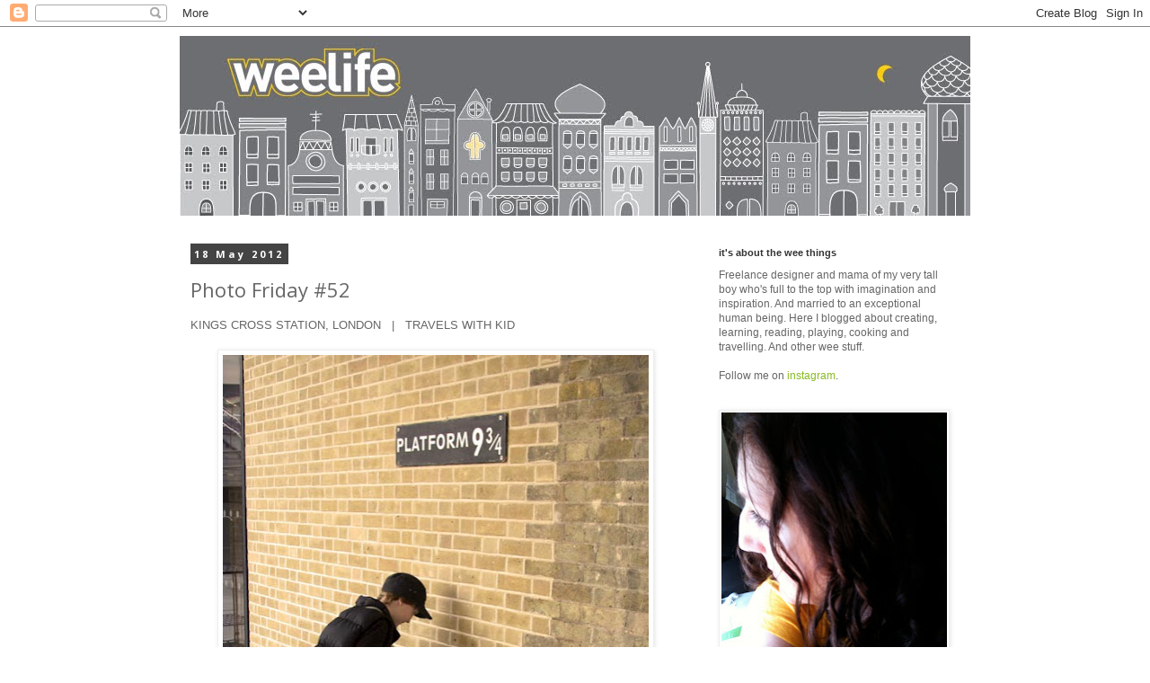

--- FILE ---
content_type: text/html; charset=utf-8
request_url: https://www.google.com/recaptcha/api2/aframe
body_size: 267
content:
<!DOCTYPE HTML><html><head><meta http-equiv="content-type" content="text/html; charset=UTF-8"></head><body><script nonce="huXb1JgFkzrhQYs8NTUB5g">/** Anti-fraud and anti-abuse applications only. See google.com/recaptcha */ try{var clients={'sodar':'https://pagead2.googlesyndication.com/pagead/sodar?'};window.addEventListener("message",function(a){try{if(a.source===window.parent){var b=JSON.parse(a.data);var c=clients[b['id']];if(c){var d=document.createElement('img');d.src=c+b['params']+'&rc='+(localStorage.getItem("rc::a")?sessionStorage.getItem("rc::b"):"");window.document.body.appendChild(d);sessionStorage.setItem("rc::e",parseInt(sessionStorage.getItem("rc::e")||0)+1);localStorage.setItem("rc::h",'1768882765387');}}}catch(b){}});window.parent.postMessage("_grecaptcha_ready", "*");}catch(b){}</script></body></html>